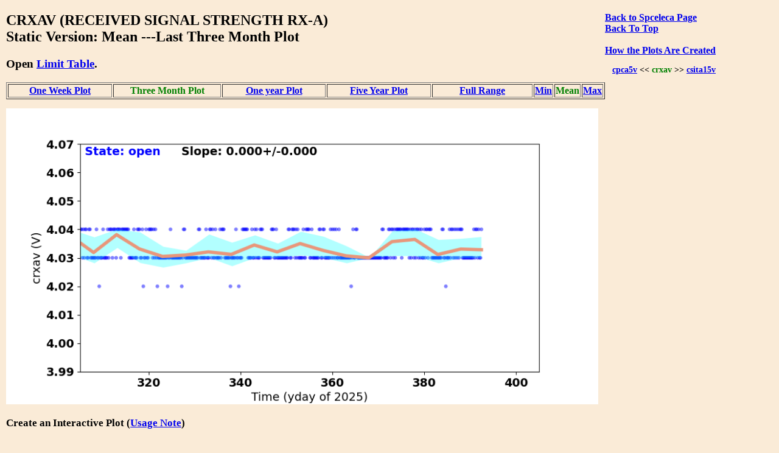

--- FILE ---
content_type: text/html
request_url: https://cxc.cfa.harvard.edu/mta/MSID_Trends/Spceleca/Crxav/crxav_mid_static_short_plot.html
body_size: 13169
content:
<!DOCTYPE html>
<html>
<head>
    <title>MTA Trending: '  CRXAV  '</title>
    <script type="text/javascript">


    function WindowOpener(file) {
        msgWindow = open("","displayname","toolbar=no,directories=no,menubar=no,location=no,scrollbars=no,status=no,width=760,height=400,resize=no");
        msgWindow.document.clear();
        msgWindow.document.write("<html><head><title>Envelope Trending </title></head>");
        msgWindow.document.write("<body bgcolor='white'>");
        msgWindow.document.write("<iframe src='../Limit_table/"+file+"' border=0 width=760 height=400 target=blank></iframe>")
        msgWindow.document.write("</body></html>")
        msgWindow.document.close();
        msgWindow.focus();
    }

    function popitup(url) {
        newwindow=window.open(url,'name','height=400, width=760');
        if (window.focus) {newwindow.focus()}
    }

    function jsUcfirst(string) {
        return string.charAt(0).toUpperCase() + string.slice(1);
    }

    function open_msid_page(msid) {
        msid   = msid.toLowerCase();
        var oFrame = document.getElementById("msid_group");
        var strRawContents = oFrame.contentWindow.document.body.childNodes[0].innerHTML;
        var arrLines = strRawContents.split("\n");
        for (var i = 0; i < arrLines.length; i++) { 
            var curLine = arrLines[i];
            var dline   = curLine.split('\t');
            var chk = dline[0].localeCompare(msid);
            if(chk == 0){
                for(var k = 1; k < dline.length; k++){
                    if(dline[k] != ''){
                        var link = 'https://cxc.cfa.harvard.edu/mta/MSID_Trends/';
                        link = link + jsUcfirst(dline[k]);
                        link = link + '/' + jsUcfirst(msid);
                        link = link + '/' + msid + '_mid_static_long_plot.html';
                        window.open(link, "_self");
                        break;
                    }
                }
            }
        }
    }

</script>


    <style>
    
    </style>

</head>
<body style="width:95%;margin-left:10px; margin-right;10px;background-color:#FAEBD7;
font-family:Georgia, "Times New Roman", Times, serif">

<div style="float:right;padding-right:50px;"><a href="https://cxc.cfa.harvard.edu/mta/MSID_Trends/Spceleca/spceleca_mid_static_short_main.html" style="text-align:right"><b>Back to Spceleca Page</b></a><br />
<b><a href = "https://cxc.cfa.harvard.edu/mta/MSID_Trends/mta_trending_main.html">Back To Top</a><br />
<a href="/data/mta4/www/MSID_Trends/Spceleca/Crxav/crxav_mid_inter_short_plot.html" style="text-align:right"></a><br />
<b><a href="javascript:popitup('https://cxc.cfa.harvard.edu/mta/MSID_Trends//how_to_create_plots.html')" style="text-align:right">How the Plots Are Created</a></b><br />
<h3 style="float:right;text-align:right;font-size:90%;">
<a href="https://cxc.cfa.harvard.edu/mta/MSID_Trends/Spceleca/Cpca5v/cpca5v_mid_static_short_plot.html">cpca5v</a> &lt;&lt;  <span style="color:green;">crxav</span>
  &gt;&gt; <a href="https://cxc.cfa.harvard.edu/mta/MSID_Trends/Spceleca/Csita15v/csita15v_mid_static_short_plot.html">csita15v</a>
</h3>
</div>
<h2>CRXAV (RECEIVED SIGNAL STRENGTH RX-A)<br /> Static Version: Mean ---Last Three Month Plot
</h2>
<div style="paddng-top:10px"><h3>Open <a href="javascript:popitup('https://cxc.cfa.harvard.edu/mta/MSID_Trends/Spceleca/Limit_table/crxav_limit_table.html')" style="text-align:right">Limit Table</a>.</h3>
</div>
<table border=1 cellspacing=2>
<tr>
<td style="text-align:center;width:20%;white-space:nowrap;"><a href="https://cxc.cfa.harvard.edu/mta/MSID_Trends/Spceleca/Crxav/crxav_mid_static_week_plot.html">One Week Plot</a></td>
<td style="text-align:center;width:20%;"><b style="color:green;white-space:nowrap;">Three Month Plot</b></td>
<td style="text-align:center;width:20%;white-space:nowrap;"><a href="https://cxc.cfa.harvard.edu/mta/MSID_Trends/Spceleca/Crxav/crxav_mid_static_year_plot.html">One year Plot</a></td>
<td style="text-align:center;width:20%;white-space:nowrap;"><a href="https://cxc.cfa.harvard.edu/mta/MSID_Trends/Spceleca/Crxav/crxav_mid_static_five_plot.html">Five Year Plot</a></td>
<td style="text-align:center;width:20%;white-space:nowrap;"><a href="https://cxc.cfa.harvard.edu/mta/MSID_Trends/Spceleca/Crxav/crxav_mid_static_long_plot.html">Full Range</a></td>
<td style="text-align:center;width:20%;white-space:nowrap;"><a href="https://cxc.cfa.harvard.edu/mta/MSID_Trends/Spceleca/Crxav/crxav_min_static_short_plot.html">Min</a></td>
<td style="text-align:center;width:20%;white-space:nowrap;"><span style="color:green;">Mean</span></td>
<td style="text-align:center;width:20%;white-space:nowrap;"><a href="https://cxc.cfa.harvard.edu/mta/MSID_Trends/Spceleca/Crxav/crxav_max_static_short_plot.html">Max</a></td>
</tr>
</table>
<div style="padding-bottom:15px;"></div>
<img src="https://cxc.cfa.harvard.edu/mta/MSID_Trends/Spceleca/Crxav/Plots/crxav_short_mid.png" width=80%><br />
<div style="padding-bottom:10px;font-size:90%;">
<h3>Create an Interactive Plot (<a href="javascript:popitup('https://cxc.cfa.harvard.edu/mta/MSID_Trends/interactive_note.html')" style="text-align:right">Usage Note</a>)</h3>
<form method="post" action=https://cxc.cfa.harvard.edu/mta/MSID_Trends/Interactive/msid_data_interactive.php>
<b>Starting Time:</b> <input type="text" name="tstart"  size=20>
<b>Stopping Time:</b> <input type="text" name="tstop"  size=20>
<b>Bin Size:</b>      <input type="text" name="binsize"  value=300.0 size=10>
 <b>Data Type:</b>
 <select id="mstype", name="mstype">
   <option value="mid" selected>Mean</option>
   <option value="med">Median</option>
   <option value="min">Minimum</option>
   <option value="max">Maximum</option>
</select>
<input type="hidden" name="dtype" value="short">
<input type="hidden" name="mtype" value="mid">
<input type="hidden" name="msid"  value="crxav">
<input type="hidden" name="group" value="Spceleca">
</br><span style="text-align:right;"><input type=submit name="submit" value="Submit"></span>
<br />
</form>
</div>
<h3>Derivative Plot</h3>
<img src="https://cxc.cfa.harvard.edu/mta/MSID_Trends/Spceleca/Crxav/Plots/crxav_short_mid_dev.png" width=80%><br /><h3>Other msids in this group: <a href="https://cxc.cfa.harvard.edu/mta/MSID_Trends/Spceleca/spceleca_mid_static_short_main.html">SPCELECA</a></h3><table border=1 cellpadding=3>
<tr><td style="text-align:center"><a href="https://cxc.cfa.harvard.edu/mta/MSID_Trends/Spceleca/Acpa5cv/acpa5cv_mid_static_short_plot.html">acpa5cv</a></td>
<td style="text-align:center"><a href="https://cxc.cfa.harvard.edu/mta/MSID_Trends/Spceleca/Aflc10ai/aflc10ai_mid_static_short_plot.html">aflc10ai</a></td>
<td style="text-align:center"><a href="https://cxc.cfa.harvard.edu/mta/MSID_Trends/Spceleca/Aflc11ai/aflc11ai_mid_static_short_plot.html">aflc11ai</a></td>
<td style="text-align:center"><a href="https://cxc.cfa.harvard.edu/mta/MSID_Trends/Spceleca/Aflc12ai/aflc12ai_mid_static_short_plot.html">aflc12ai</a></td>
<td style="text-align:center"><a href="https://cxc.cfa.harvard.edu/mta/MSID_Trends/Spceleca/Aflc13ai/aflc13ai_mid_static_short_plot.html">aflc13ai</a></td>
<td style="text-align:center"><a href="https://cxc.cfa.harvard.edu/mta/MSID_Trends/Spceleca/Aflc14ai/aflc14ai_mid_static_short_plot.html">aflc14ai</a></td>
<td style="text-align:center"><a href="https://cxc.cfa.harvard.edu/mta/MSID_Trends/Spceleca/Aflca1ai/aflca1ai_mid_static_short_plot.html">aflca1ai</a></td>
<td style="text-align:center"><a href="https://cxc.cfa.harvard.edu/mta/MSID_Trends/Spceleca/Aflca2ai/aflca2ai_mid_static_short_plot.html">aflca2ai</a></td>
<td style="text-align:center"><a href="https://cxc.cfa.harvard.edu/mta/MSID_Trends/Spceleca/Aflca3ai/aflca3ai_mid_static_short_plot.html">aflca3ai</a></td>
<td style="text-align:center"><a href="https://cxc.cfa.harvard.edu/mta/MSID_Trends/Spceleca/Aflca4ai/aflca4ai_mid_static_short_plot.html">aflca4ai</a></td>
<td style="text-align:center"><a href="https://cxc.cfa.harvard.edu/mta/MSID_Trends/Spceleca/Aflca5ai/aflca5ai_mid_static_short_plot.html">aflca5ai</a></td>
<td style="text-align:center"><a href="https://cxc.cfa.harvard.edu/mta/MSID_Trends/Spceleca/Aflca6ai/aflca6ai_mid_static_short_plot.html">aflca6ai</a></td>
</tr>
<tr><td style="text-align:center"><a href="https://cxc.cfa.harvard.edu/mta/MSID_Trends/Spceleca/Aflca7ai/aflca7ai_mid_static_short_plot.html">aflca7ai</a></td>
<td style="text-align:center"><a href="https://cxc.cfa.harvard.edu/mta/MSID_Trends/Spceleca/Aflca8ai/aflca8ai_mid_static_short_plot.html">aflca8ai</a></td>
<td style="text-align:center"><a href="https://cxc.cfa.harvard.edu/mta/MSID_Trends/Spceleca/Aflca9ai/aflca9ai_mid_static_short_plot.html">aflca9ai</a></td>
<td style="text-align:center"><a href="https://cxc.cfa.harvard.edu/mta/MSID_Trends/Spceleca/Aflcaah/aflcaah_mid_static_short_plot.html">aflcaah</a></td>
<td style="text-align:center"><a href="https://cxc.cfa.harvard.edu/mta/MSID_Trends/Spceleca/Aioap5cv/aioap5cv_mid_static_short_plot.html">aioap5cv</a></td>
<td style="text-align:center"><a href="https://cxc.cfa.harvard.edu/mta/MSID_Trends/Spceleca/Aovapwr/aovapwr_mid_static_short_plot.html">aovapwr</a></td>
<td style="text-align:center"><a href="https://cxc.cfa.harvard.edu/mta/MSID_Trends/Spceleca/Aspea5cv/aspea5cv_mid_static_short_plot.html">aspea5cv</a></td>
<td style="text-align:center"><a href="https://cxc.cfa.harvard.edu/mta/MSID_Trends/Spceleca/C28vmona/c28vmona_mid_static_short_plot.html">c28vmona</a></td>
<td style="text-align:center"><a href="https://cxc.cfa.harvard.edu/mta/MSID_Trends/Spceleca/Ciua15v/ciua15v_mid_static_short_plot.html">ciua15v</a></td>
<td style="text-align:center"><a href="https://cxc.cfa.harvard.edu/mta/MSID_Trends/Spceleca/Ciua5v/ciua5v_mid_static_short_plot.html">ciua5v</a></td>
<td style="text-align:center"><a href="https://cxc.cfa.harvard.edu/mta/MSID_Trends/Spceleca/Cpa1pwr/cpa1pwr_mid_static_short_plot.html">cpa1pwr</a></td>
<td style="text-align:center"><a href="https://cxc.cfa.harvard.edu/mta/MSID_Trends/Spceleca/Cpa1v/cpa1v_mid_static_short_plot.html">cpa1v</a></td>
</tr>
<tr><td style="text-align:center"><a href="https://cxc.cfa.harvard.edu/mta/MSID_Trends/Spceleca/Cpa2pwr/cpa2pwr_mid_static_short_plot.html">cpa2pwr</a></td>
<td style="text-align:center"><a href="https://cxc.cfa.harvard.edu/mta/MSID_Trends/Spceleca/Cpa2v/cpa2v_mid_static_short_plot.html">cpa2v</a></td>
<td style="text-align:center"><a href="https://cxc.cfa.harvard.edu/mta/MSID_Trends/Spceleca/Cpca15v/cpca15v_mid_static_short_plot.html">cpca15v</a></td>
<td style="text-align:center"><a href="https://cxc.cfa.harvard.edu/mta/MSID_Trends/Spceleca/Cpca5v/cpca5v_mid_static_short_plot.html">cpca5v</a></td>
<td style="text-align:center"><b style="color:green;">crxav</b></td>
<td style="text-align:center"><a href="https://cxc.cfa.harvard.edu/mta/MSID_Trends/Spceleca/Csita15v/csita15v_mid_static_short_plot.html">csita15v</a></td>
<td style="text-align:center"><a href="https://cxc.cfa.harvard.edu/mta/MSID_Trends/Spceleca/Csita5v/csita5v_mid_static_short_plot.html">csita5v</a></td>
<td style="text-align:center"><a href="https://cxc.cfa.harvard.edu/mta/MSID_Trends/Spceleca/Cssr1cav/cssr1cav_mid_static_short_plot.html">cssr1cav</a></td>
<td style="text-align:center"><a href="https://cxc.cfa.harvard.edu/mta/MSID_Trends/Spceleca/Ctsa15v/ctsa15v_mid_static_short_plot.html">ctsa15v</a></td>
<td style="text-align:center"><a href="https://cxc.cfa.harvard.edu/mta/MSID_Trends/Spceleca/Ctsa5v/ctsa5v_mid_static_short_plot.html">ctsa5v</a></td>
<td style="text-align:center"><a href="https://cxc.cfa.harvard.edu/mta/MSID_Trends/Spceleca/Ctua15v/ctua15v_mid_static_short_plot.html">ctua15v</a></td>
<td style="text-align:center"><a href="https://cxc.cfa.harvard.edu/mta/MSID_Trends/Spceleca/Ctua5v/ctua5v_mid_static_short_plot.html">ctua5v</a></td>
</tr>
<tr><td style="text-align:center"><a href="https://cxc.cfa.harvard.edu/mta/MSID_Trends/Spceleca/Ctxapwr/ctxapwr_mid_static_short_plot.html">ctxapwr</a></td>
<td style="text-align:center"><a href="https://cxc.cfa.harvard.edu/mta/MSID_Trends/Spceleca/Ctxav/ctxav_mid_static_short_plot.html">ctxav</a></td>
<td style="text-align:center"><a href="https://cxc.cfa.harvard.edu/mta/MSID_Trends/Spceleca/Cusoa28v/cusoa28v_mid_static_short_plot.html">cusoa28v</a></td>
<td style="text-align:center"><a href="https://cxc.cfa.harvard.edu/mta/MSID_Trends/Spceleca/Cxo5voba/cxo5voba_mid_static_short_plot.html">cxo5voba</a></td>
<td style="text-align:center"><a href="https://cxc.cfa.harvard.edu/mta/MSID_Trends/Spceleca/Eiacvav/eiacvav_mid_static_short_plot.html">eiacvav</a></td>
<td style="text-align:center"><a href="https://cxc.cfa.harvard.edu/mta/MSID_Trends/Spceleca/Epa15v/epa15v_mid_static_short_plot.html">epa15v</a></td>
<td>&#160;</td>
<td>&#160;</td>
<td>&#160;</td>
<td>&#160;</td>
<td>&#160;</td>
<td>&#160;</td>
</tr>
</table>
<div style="padding-top:30px">
</div>

<hr />

<p style="text-align:left; padding-top:10px;padding-bottom:20px">
If you have any questions, please contact 
<a href="mailto:swolk@cfa.harvard.edu">swolk@cfa.harvard.edu</a>.
<br /><br />
<em>Data Updated: Jan 30, 2026<em>
<br />
<em>Last Site Modification: Sep 30, 2021<em>
</p>


</body>
</html>

